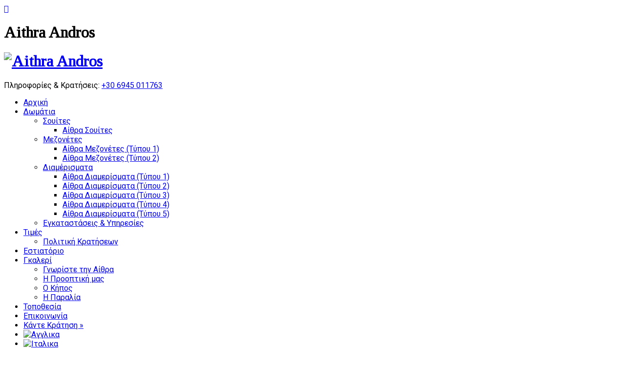

--- FILE ---
content_type: text/html; charset=UTF-8
request_url: https://aithra-andros.gr/room/aithra-souites/
body_size: 15008
content:
<!doctype html>
<!--[if IE 8]> <html class="no-js lt-ie9" lang="el"> <![endif]-->
<!--[if gt IE 8]><!--> <html class="no-js" lang="el"> <!--<![endif]-->
<head>

	<meta charset="UTF-8">
	<meta name="viewport" content="width=device-width, initial-scale=1">

	<meta name='robots' content='index, follow, max-image-preview:large, max-snippet:-1, max-video-preview:-1' />
<link rel="alternate" hreflang="el" href="https://aithra-andros.gr/room/aithra-souites/" />
<link rel="alternate" hreflang="en" href="https://aithra-andros.gr/en/room/aithra-suites/" />
<link rel="alternate" hreflang="it" href="https://aithra-andros.gr/it/room/aithra-suite/" />

	<!-- This site is optimized with the Yoast SEO plugin v16.4 - https://yoast.com/wordpress/plugins/seo/ -->
	<title>Αίθρα Σουίτες - Aithra Andros</title>
	<link rel="canonical" href="https://aithra-andros.gr/room/aithra-souites/" />
	<meta property="og:locale" content="el_GR" />
	<meta property="og:type" content="article" />
	<meta property="og:title" content="Αίθρα Σουίτες - Aithra Andros" />
	<meta property="og:description" content="Οι κατοικίες αυτές είναι σουίτες 55 τ.μ. Στο ισόγειο υπάρχει το σαλόνι με την πλήρως εξοπλισμένη κουζίνα, το w.c. και βεράντα. Στον όροφο είναι η κρεβατοκάμαρα με το κυρίως μπάνιο με υδρομασάζ και μπαλκόνι. Ακόμα περισσότεροι λόγοι για τους οποίους θα πρέπει να μας επισκεφθείτε. Το δωμάτιο της Σουίτας περιλαμβάνει άνετο διπλό[...]" />
	<meta property="og:url" content="https://aithra-andros.gr/room/aithra-souites/" />
	<meta property="og:site_name" content="Aithra Andros" />
	<meta property="article:modified_time" content="2019-01-03T14:34:05+00:00" />
	<meta property="og:image" content="https://aithra-andros.gr/site/wp-content/uploads/2015/05/aithra-residencies-suites-andros-island-greece_07.jpg" />
	<meta property="og:image:width" content="1140" />
	<meta property="og:image:height" content="640" />
	<meta name="twitter:card" content="summary_large_image" />
	<script type="application/ld+json" class="yoast-schema-graph">{"@context":"https://schema.org","@graph":[{"@type":"WebSite","@id":"https://aithra-andros.gr/#website","url":"https://aithra-andros.gr/","name":"Aithra Andros","description":"Apartments, Maisonettes &amp; Suites on Andros Island, Greece","potentialAction":[{"@type":"SearchAction","target":"https://aithra-andros.gr/?s={search_term_string}","query-input":"required name=search_term_string"}],"inLanguage":"el"},{"@type":"ImageObject","@id":"https://aithra-andros.gr/room/aithra-souites/#primaryimage","inLanguage":"el","url":"https://aithra-andros.gr/site/wp-content/uploads/2015/05/aithra-residencies-suites-andros-island-greece_07.jpg","contentUrl":"https://aithra-andros.gr/site/wp-content/uploads/2015/05/aithra-residencies-suites-andros-island-greece_07.jpg","width":1140,"height":640},{"@type":"WebPage","@id":"https://aithra-andros.gr/room/aithra-souites/#webpage","url":"https://aithra-andros.gr/room/aithra-souites/","name":"\u0391\u03af\u03b8\u03c1\u03b1 \u03a3\u03bf\u03c5\u03af\u03c4\u03b5\u03c2 - Aithra Andros","isPartOf":{"@id":"https://aithra-andros.gr/#website"},"primaryImageOfPage":{"@id":"https://aithra-andros.gr/room/aithra-souites/#primaryimage"},"datePublished":"2016-10-11T12:43:23+00:00","dateModified":"2019-01-03T14:34:05+00:00","breadcrumb":{"@id":"https://aithra-andros.gr/room/aithra-souites/#breadcrumb"},"inLanguage":"el","potentialAction":[{"@type":"ReadAction","target":["https://aithra-andros.gr/room/aithra-souites/"]}]},{"@type":"BreadcrumbList","@id":"https://aithra-andros.gr/room/aithra-souites/#breadcrumb","itemListElement":[{"@type":"ListItem","position":1,"item":{"@type":"WebPage","@id":"https://aithra-andros.gr/","url":"https://aithra-andros.gr/","name":"Home"}},{"@type":"ListItem","position":2,"item":{"@id":"https://aithra-andros.gr/room/aithra-souites/#webpage"}}]}]}</script>
	<!-- / Yoast SEO plugin. -->


<link rel='dns-prefetch' href='//maps.googleapis.com' />
<link rel='dns-prefetch' href='//www.google.com' />
<link rel='dns-prefetch' href='//www.googletagmanager.com' />
<link rel='dns-prefetch' href='//fonts.googleapis.com' />
<link rel='dns-prefetch' href='//s.w.org' />
<link rel="alternate" type="application/rss+xml" title="Ροή RSS &raquo; Aithra Andros" href="https://aithra-andros.gr/feed/" />
<link rel="alternate" type="application/rss+xml" title="Ροή Σχολίων &raquo; Aithra Andros" href="https://aithra-andros.gr/comments/feed/" />
		<script type="text/javascript">
			window._wpemojiSettings = {"baseUrl":"https:\/\/s.w.org\/images\/core\/emoji\/13.0.1\/72x72\/","ext":".png","svgUrl":"https:\/\/s.w.org\/images\/core\/emoji\/13.0.1\/svg\/","svgExt":".svg","source":{"concatemoji":"https:\/\/aithra-andros.gr\/site\/wp-includes\/js\/wp-emoji-release.min.js?ver=5.7.14"}};
			!function(e,a,t){var n,r,o,i=a.createElement("canvas"),p=i.getContext&&i.getContext("2d");function s(e,t){var a=String.fromCharCode;p.clearRect(0,0,i.width,i.height),p.fillText(a.apply(this,e),0,0);e=i.toDataURL();return p.clearRect(0,0,i.width,i.height),p.fillText(a.apply(this,t),0,0),e===i.toDataURL()}function c(e){var t=a.createElement("script");t.src=e,t.defer=t.type="text/javascript",a.getElementsByTagName("head")[0].appendChild(t)}for(o=Array("flag","emoji"),t.supports={everything:!0,everythingExceptFlag:!0},r=0;r<o.length;r++)t.supports[o[r]]=function(e){if(!p||!p.fillText)return!1;switch(p.textBaseline="top",p.font="600 32px Arial",e){case"flag":return s([127987,65039,8205,9895,65039],[127987,65039,8203,9895,65039])?!1:!s([55356,56826,55356,56819],[55356,56826,8203,55356,56819])&&!s([55356,57332,56128,56423,56128,56418,56128,56421,56128,56430,56128,56423,56128,56447],[55356,57332,8203,56128,56423,8203,56128,56418,8203,56128,56421,8203,56128,56430,8203,56128,56423,8203,56128,56447]);case"emoji":return!s([55357,56424,8205,55356,57212],[55357,56424,8203,55356,57212])}return!1}(o[r]),t.supports.everything=t.supports.everything&&t.supports[o[r]],"flag"!==o[r]&&(t.supports.everythingExceptFlag=t.supports.everythingExceptFlag&&t.supports[o[r]]);t.supports.everythingExceptFlag=t.supports.everythingExceptFlag&&!t.supports.flag,t.DOMReady=!1,t.readyCallback=function(){t.DOMReady=!0},t.supports.everything||(n=function(){t.readyCallback()},a.addEventListener?(a.addEventListener("DOMContentLoaded",n,!1),e.addEventListener("load",n,!1)):(e.attachEvent("onload",n),a.attachEvent("onreadystatechange",function(){"complete"===a.readyState&&t.readyCallback()})),(n=t.source||{}).concatemoji?c(n.concatemoji):n.wpemoji&&n.twemoji&&(c(n.twemoji),c(n.wpemoji)))}(window,document,window._wpemojiSettings);
		</script>
		<style type="text/css">
img.wp-smiley,
img.emoji {
	display: inline !important;
	border: none !important;
	box-shadow: none !important;
	height: 1em !important;
	width: 1em !important;
	margin: 0 .07em !important;
	vertical-align: -0.1em !important;
	background: none !important;
	padding: 0 !important;
}
</style>
	<link rel='stylesheet' id='wp-block-library-css'  href='https://aithra-andros.gr/site/wp-includes/css/dist/block-library/style.min.css?ver=5.7.14' type='text/css' media='all' />
<link rel='stylesheet' id='contact-form-7-css'  href='https://aithra-andros.gr/site/wp-content/plugins/contact-form-7/includes/css/styles.css?ver=5.4.1' type='text/css' media='all' />
<link rel='stylesheet' id='cookie-law-info-css'  href='https://aithra-andros.gr/site/wp-content/plugins/cookie-law-info/public/css/cookie-law-info-public.css?ver=2.0.3' type='text/css' media='all' />
<link rel='stylesheet' id='cookie-law-info-gdpr-css'  href='https://aithra-andros.gr/site/wp-content/plugins/cookie-law-info/public/css/cookie-law-info-gdpr.css?ver=2.0.3' type='text/css' media='all' />
<link rel='stylesheet' id='cisc-shortcodes-css'  href='https://aithra-andros.gr/site/wp-content/plugins/cssigniter-shortcodes/src/style.min.css?ver=2.4.0' type='text/css' media='all' />
<link rel='stylesheet' id='font-awesome-css'  href='https://aithra-andros.gr/site/wp-content/plugins/socials-ignited/includes/assets/vendor/fontawesome/css/all.min.css?ver=5.15.3' type='text/css' media='all' />
<link rel='stylesheet' id='tiny-slider-css'  href='https://aithra-andros.gr/site/wp-content/plugins/cssigniter-shortcodes/src/vendor/tiny-slider/tiny-slider.min.css?ver=2.9.3' type='text/css' media='all' />
<link rel='stylesheet' id='socials-ignited-css'  href='https://aithra-andros.gr/site/wp-content/plugins/socials-ignited/includes/assets/css/style.min.css?ver=2.0.0' type='text/css' media='all' />
<style id='socials-ignited-inline-css' type='text/css'>
#socials-ignited-5 i { font-size: 17px; width: 30px; height: 30px; line-height: 30px; border-radius: 50px; opacity: 1;  } 

#socials-ignited-6 i { font-size: 17px; width: 30px; height: 30px; line-height: 30px; border-radius: 50px; opacity: 1;  } 

</style>
<link rel='stylesheet' id='font-style-Roboto-css'  href='https://fonts.googleapis.com/css2?family=Roboto&#038;ver=5.7.14' type='text/css' media='all' />
<link rel='stylesheet' id='font-style-Tinos-css'  href='https://fonts.googleapis.com/css2?family=Tinos&#038;ver=5.7.14' type='text/css' media='all' />
<link rel='stylesheet' id='wpml-legacy-dropdown-0-css'  href='//aithra-andros.gr/site/wp-content/plugins/sitepress-multilingual-cms/templates/language-switchers/legacy-dropdown/style.min.css?ver=1' type='text/css' media='all' />
<style id='wpml-legacy-dropdown-0-inline-css' type='text/css'>
.wpml-ls-statics-shortcode_actions{background-color:#ffffff;}.wpml-ls-statics-shortcode_actions, .wpml-ls-statics-shortcode_actions .wpml-ls-sub-menu, .wpml-ls-statics-shortcode_actions a {border-color:#cdcdcd;}.wpml-ls-statics-shortcode_actions a {color:#444444;background-color:#ffffff;}.wpml-ls-statics-shortcode_actions a:hover,.wpml-ls-statics-shortcode_actions a:focus {color:#000000;background-color:#eeeeee;}.wpml-ls-statics-shortcode_actions .wpml-ls-current-language>a {color:#444444;background-color:#ffffff;}.wpml-ls-statics-shortcode_actions .wpml-ls-current-language:hover>a, .wpml-ls-statics-shortcode_actions .wpml-ls-current-language>a:focus {color:#000000;background-color:#eeeeee;}
</style>
<link rel='stylesheet' id='wpml-menu-item-0-css'  href='//aithra-andros.gr/site/wp-content/plugins/sitepress-multilingual-cms/templates/language-switchers/menu-item/style.min.css?ver=1' type='text/css' media='all' />
<link rel='stylesheet' id='cms-navigation-style-base-css'  href='https://aithra-andros.gr/site/wp-content/plugins/wpml-cms-nav/res/css/cms-navigation-base.css?ver=1.5.5' type='text/css' media='screen' />
<link rel='stylesheet' id='cms-navigation-style-css'  href='https://aithra-andros.gr/site/wp-content/plugins/wpml-cms-nav/res/css/cms-navigation.css?ver=1.5.5' type='text/css' media='screen' />
<link rel='stylesheet' id='google-font-css'  href='//fonts.googleapis.com/css?family=Great+Vibes%7CLato%3A400%2C700%2C400italic%2C700italic%7CRaleway%3A400%2C700&#038;ver=5.7.14' type='text/css' media='all' />
<link rel='stylesheet' id='ci-weather-icons-css'  href='https://aithra-andros.gr/site/wp-content/themes/mykonos/css/ci-weather-icons.css?ver=5.7.14' type='text/css' media='all' />
<link rel='stylesheet' id='ci-theme-common-css'  href='https://aithra-andros.gr/site/wp-content/themes/mykonos/common/css/global.css?ver=1' type='text/css' media='all' />
<link rel='stylesheet' id='ci-flexslider-css'  href='https://aithra-andros.gr/site/wp-content/themes/mykonos/css/flexslider.css?ver=5.7.14' type='text/css' media='all' />
<link rel='stylesheet' id='ci-bootstrap-css'  href='https://aithra-andros.gr/site/wp-content/themes/mykonos/css/base.css?ver=5.7.14' type='text/css' media='all' />
<link rel='stylesheet' id='prettyPhoto-css'  href='https://aithra-andros.gr/site/wp-content/themes/mykonos/css/prettyPhoto.css?ver=5.7.14' type='text/css' media='all' />
<link rel='stylesheet' id='mmenu-css'  href='https://aithra-andros.gr/site/wp-content/themes/mykonos/css/mmenu.css?ver=5.7.14' type='text/css' media='all' />
<link rel='stylesheet' id='jquery-ui-css'  href='https://aithra-andros.gr/site/wp-content/themes/mykonos/css/jquery-ui-1.10.4.datepicker.min.css?ver=5.7.14' type='text/css' media='all' />
<link rel='stylesheet' id='ci-theme-style-parent-css'  href='https://aithra-andros.gr/site/wp-content/themes/mykonos/style.css?ver=1.5' type='text/css' media='all' />
<link rel='stylesheet' id='ci-style-css'  href='https://aithra-andros.gr/site/wp-content/themes/mykonos-child/style.css?ver=1.5' type='text/css' media='all' />
<link rel='stylesheet' id='ci-color-scheme-css'  href='https://aithra-andros.gr/site/wp-content/themes/mykonos/colors/default.css?ver=5.7.14' type='text/css' media='all' />
<script type='text/javascript' src='https://aithra-andros.gr/site/wp-includes/js/jquery/jquery.min.js?ver=3.5.1' id='jquery-core-js'></script>
<script type='text/javascript' src='https://aithra-andros.gr/site/wp-includes/js/jquery/jquery-migrate.min.js?ver=3.3.2' id='jquery-migrate-js'></script>
<script type='text/javascript' id='cookie-law-info-js-extra'>
/* <![CDATA[ */
var Cli_Data = {"nn_cookie_ids":[],"cookielist":[],"non_necessary_cookies":[],"ccpaEnabled":"","ccpaRegionBased":"","ccpaBarEnabled":"","strictlyEnabled":["necessary","obligatoire"],"ccpaType":"gdpr","js_blocking":"","custom_integration":"","triggerDomRefresh":"","secure_cookies":""};
var cli_cookiebar_settings = {"animate_speed_hide":"500","animate_speed_show":"500","background":"#ca9138","border":"#b1a6a6c2","border_on":"","button_1_button_colour":"#000","button_1_button_hover":"#000000","button_1_link_colour":"#fff","button_1_as_button":"1","button_1_new_win":"","button_2_button_colour":"#333","button_2_button_hover":"#292929","button_2_link_colour":"#444","button_2_as_button":"","button_2_hidebar":"","button_3_button_colour":"#000","button_3_button_hover":"#000000","button_3_link_colour":"#fff","button_3_as_button":"1","button_3_new_win":"","button_4_button_colour":"#000","button_4_button_hover":"#000000","button_4_link_colour":"#fff","button_4_as_button":"1","button_7_button_colour":"#61a229","button_7_button_hover":"#4e8221","button_7_link_colour":"#fff","button_7_as_button":"1","button_7_new_win":"","font_family":"inherit","header_fix":"","notify_animate_hide":"1","notify_animate_show":"","notify_div_id":"#cookie-law-info-bar","notify_position_horizontal":"right","notify_position_vertical":"bottom","scroll_close":"","scroll_close_reload":"","accept_close_reload":"","reject_close_reload":"","showagain_tab":"1","showagain_background":"#fff","showagain_border":"#000","showagain_div_id":"#cookie-law-info-again","showagain_x_position":"100px","text":"#000","show_once_yn":"","show_once":"10000","logging_on":"","as_popup":"","popup_overlay":"1","bar_heading_text":"","cookie_bar_as":"widget","popup_showagain_position":"bottom-right","widget_position":"left"};
var log_object = {"ajax_url":"https:\/\/aithra-andros.gr\/site\/wp-admin\/admin-ajax.php"};
/* ]]> */
</script>
<script type='text/javascript' src='https://aithra-andros.gr/site/wp-content/plugins/cookie-law-info/public/js/cookie-law-info-public.js?ver=2.0.3' id='cookie-law-info-js'></script>
<script type='text/javascript' src='//aithra-andros.gr/site/wp-content/plugins/sitepress-multilingual-cms/templates/language-switchers/legacy-dropdown/script.min.js?ver=1' id='wpml-legacy-dropdown-0-js'></script>
<script type='text/javascript' src='https://aithra-andros.gr/site/wp-content/themes/mykonos/panel/scripts/modernizr-2.6.2.js?ver=5.7.14' id='modernizr-js'></script>
<script type='text/javascript' src='//maps.googleapis.com/maps/api/js?v=3&#038;key=AIzaSyA17pmcUqV4CMh3kT7JNlMAxDAhxTq_VG0' id='google-maps-js'></script>

<!-- Google Analytics snippet added by Site Kit -->
<script type='text/javascript' src='https://www.googletagmanager.com/gtag/js?id=GT-K8D2XLT' id='google_gtagjs-js' async></script>
<script type='text/javascript' id='google_gtagjs-js-after'>
window.dataLayer = window.dataLayer || [];function gtag(){dataLayer.push(arguments);}
gtag('set', 'linker', {"domains":["aithra-andros.gr"]} );
gtag("js", new Date());
gtag("set", "developer_id.dZTNiMT", true);
gtag("config", "GT-K8D2XLT");
</script>

<!-- End Google Analytics snippet added by Site Kit -->
<link rel="https://api.w.org/" href="https://aithra-andros.gr/wp-json/" /><link rel="EditURI" type="application/rsd+xml" title="RSD" href="https://aithra-andros.gr/site/xmlrpc.php?rsd" />
<link rel="wlwmanifest" type="application/wlwmanifest+xml" href="https://aithra-andros.gr/site/wp-includes/wlwmanifest.xml" /> 
<meta name="generator" content="WordPress 5.7.14" />
<meta name="generator" content="CSSIgniter - Mykonos Resort" />
<link rel='shortlink' href='https://aithra-andros.gr/?p=337' />
<link rel="alternate" type="application/json+oembed" href="https://aithra-andros.gr/wp-json/oembed/1.0/embed?url=https%3A%2F%2Faithra-andros.gr%2Froom%2Faithra-souites%2F" />
<link rel="alternate" type="text/xml+oembed" href="https://aithra-andros.gr/wp-json/oembed/1.0/embed?url=https%3A%2F%2Faithra-andros.gr%2Froom%2Faithra-souites%2F&#038;format=xml" />
<meta name="generator" content="WPML ver:4.4.10 stt:1,13,27;" />
<meta name="generator" content="Site Kit by Google 1.111.1" /><link rel="shortcut icon" type="image/x-icon" href="https://aithra-andros.gr/site/wp-content/themes/mykonos/panel/img/favicon.ico" /><link rel="apple-touch-icon" href="https://aithra-andros.gr/site/wp-content/uploads/2016/11/apple-touch-icon.png" /><link rel="apple-touch-icon" sizes="72x72" href="https://aithra-andros.gr/site/wp-content/uploads/2016/11/apple-touch-icon-72x72.png" /><link rel="apple-touch-icon" sizes="114x114" href="https://aithra-andros.gr/site/wp-content/uploads/2016/11/apple-touch-icon-72x72.png" /><script>
  (function(i,s,o,g,r,a,m){i['GoogleAnalyticsObject']=r;i[r]=i[r]||function(){
  (i[r].q=i[r].q||[]).push(arguments)},i[r].l=1*new Date();a=s.createElement(o),
  m=s.getElementsByTagName(o)[0];a.async=1;a.src=g;m.parentNode.insertBefore(a,m)
  })(window,document,'script','https://www.google-analytics.com/analytics.js','ga');

  ga('create', 'UA-50065215-3', 'auto');
  ga('send', 'pageview');

</script><link rel="pingback" href="https://aithra-andros.gr/site/xmlrpc.php" />		<style type="text/css" id="wp-custom-css">
			

/* Migrated CSS from the theme's panel. */
.cisc-tabs-nav li a.cisc-active, .cisc-tabs-nav li a:hover {
    text-decoration: none;
    color: #FFF;
    background-color: #CA9138;
}

.cisc-tabs-wrap {
    border-color: #CA9138;
}

.cisc-tabs-nav li a {
    color: #CA9138;
}

.cisc-button {
    background-color: #CA9138;
}

.cisc-accordion-panel .cisc-accordion-panel-title a {
    color: #CA9138;
}

.cisc-accordion-panel .cisc-accordion-panel-title a.cisc-active, .cisc-accordion-panel .cisc-accordion-panel-title a:hover {
    background-color: #CA9138;
}

.cisc-accordion-panel-content {
    border-color: #CA9138;
}

h2, h2 a, h2 a:hover, .section-title{
    font-family: Tinos!important;
}

body, p {
    font-family: "Roboto"!important;
}

.item-sub{
    display:none;
}		</style>
		<style type="text/css" media="screen">#header { background: url("https://aithra-andros.gr/site/wp-content/uploads/2016/08/header.jpg") no-repeat center top; }.booking-inpage { background: url("https://aithra-andros.gr/site/wp-content/uploads/2016/08/booking-bg.jpg") no-repeat center center; }</style><style type="text/css">
						h1 { font-family: Tinos!important; } h2 { font-family: Tinos!important; } h3 { font-family: Tinos!important; } h4 { font-family: Tinos!important; } h5 { font-family: Tinos!important; } h6 { font-family: Tinos!important; } body, p { font-family: Roboto!important; } blockquote, blockquote p { font-family: Tinos!important; } 	</style>


</head>
<body data-rsssl=1 class="cpt_room-template-default single single-cpt_room postid-337 ci-mykonos ci-mykonos-1-5 ci-scheme-default">

<div id="mobile-bar">
	<a class="menu-trigger" href="#mobilemenu"><i class="fa fa-bars"></i></a>
	<h1 class="mob-title">Aithra Andros</h1>
</div>

<div id="page">
	<header id="header">

		<div class="pre-head-wrap">
			<div class="container">
				<div class="row pre-head">

					<h1 class="logo imglogo"><a href="https://aithra-andros.gr"><img src="https://aithra-andros.gr/site/wp-content/uploads/2016/10/aithra_new-logo-color.png" alt="Aithra Andros" /></a></h1>
					<div class="col-sm-3">
																			<div id="weather" class="theme-weather" data-location-id="265040" data-units="metric" data-unit="C">
								<i class="ywicon theme-weather-icon"></i>
								<span class="ywloc theme-weather-location"></span>
								<span class="ywtem theme-weather-temp"></span>
							</div>
											</div>

					<div class="col-sm-9 pre-head-right">
						<aside id="text-9" class="widget widget_text group">			<div class="textwidget"><p>Πληροφορίες &#038; Κρατήσεις: <a href="tel:+306945011763">+30 6945 011763</a></p>
</div>
		</aside>					</div>

				</div> <!-- .row.pre-head -->
			</div><!-- .container -->
		</div><!-- .pre-head-wrap -->				

		<div class="nav-wrap">
			<div class="container">
				<nav class="nav row">
					<div class="col-md-12">
						<ul id="menu-main-el" class="navigation"><li id="menu-item-376" class="menu-item menu-item-type-post_type menu-item-object-page menu-item-home menu-item-376"><a href="https://aithra-andros.gr/">Αρχική</a></li>
<li id="menu-item-408" class="menu-item menu-item-type-post_type menu-item-object-page current-menu-ancestor current_page_ancestor menu-item-has-children menu-item-408"><a href="https://aithra-andros.gr/dwmatia/">Δωμάτια</a>
<ul class="sub-menu">
	<li id="menu-item-419" class="menu-item menu-item-type-taxonomy menu-item-object-room_category current-cpt_room-ancestor current-menu-ancestor current-menu-parent current-cpt_room-parent menu-item-has-children menu-item-419"><a href="https://aithra-andros.gr/room_category/souita/">Σουίτες</a>
	<ul class="sub-menu">
		<li id="menu-item-422" class="menu-item menu-item-type-post_type menu-item-object-cpt_room current-menu-item menu-item-422"><a href="https://aithra-andros.gr/room/aithra-souites/" aria-current="page">Αίθρα Σουίτες</a></li>
	</ul>
</li>
	<li id="menu-item-421" class="menu-item menu-item-type-taxonomy menu-item-object-room_category menu-item-has-children menu-item-421"><a href="https://aithra-andros.gr/room_category/mezoneta/">Μεζονέτες</a>
	<ul class="sub-menu">
		<li id="menu-item-423" class="menu-item menu-item-type-post_type menu-item-object-cpt_room menu-item-423"><a href="https://aithra-andros.gr/room/aithra-mezonetes-1/">Αίθρα Μεζονέτες (Τύπου 1)</a></li>
		<li id="menu-item-424" class="menu-item menu-item-type-post_type menu-item-object-cpt_room menu-item-424"><a href="https://aithra-andros.gr/room/aithra-mezonetes-2/">Αίθρα Μεζονέτες (Τύπου 2)</a></li>
	</ul>
</li>
	<li id="menu-item-420" class="menu-item menu-item-type-taxonomy menu-item-object-room_category menu-item-has-children menu-item-420"><a href="https://aithra-andros.gr/room_category/diamerisma/">Διαμέρισματα</a>
	<ul class="sub-menu">
		<li id="menu-item-426" class="menu-item menu-item-type-post_type menu-item-object-cpt_room menu-item-426"><a href="https://aithra-andros.gr/room/aithra-diamerismata-1/">Αίθρα Διαμερίσματα (Τύπου 1)</a></li>
		<li id="menu-item-427" class="menu-item menu-item-type-post_type menu-item-object-cpt_room menu-item-427"><a href="https://aithra-andros.gr/room/aithra-diamerismata-2/">Αίθρα Διαμερίσματα (Τύπου 2)</a></li>
		<li id="menu-item-428" class="menu-item menu-item-type-post_type menu-item-object-cpt_room menu-item-428"><a href="https://aithra-andros.gr/room/aithra-diamerismata-3/">Αίθρα Διαμερίσματα (Τύπου 3)</a></li>
		<li id="menu-item-429" class="menu-item menu-item-type-post_type menu-item-object-cpt_room menu-item-429"><a href="https://aithra-andros.gr/room/aithra-diamerismata-4/">Αίθρα Διαμερίσματα (Τύπου 4)</a></li>
		<li id="menu-item-1243" class="menu-item menu-item-type-post_type menu-item-object-cpt_room menu-item-1243"><a href="https://aithra-andros.gr/room/aithra-diamerismata-5/">Αίθρα Διαμερίσματα (Τύπου 5)</a></li>
	</ul>
</li>
	<li id="menu-item-381" class="menu-item menu-item-type-post_type menu-item-object-page menu-item-381"><a href="https://aithra-andros.gr/egkatastaseis-yphresies/">Εγκαταστάσεις &#038; Υπηρεσίες</a></li>
</ul>
</li>
<li id="menu-item-377" class="menu-item menu-item-type-post_type menu-item-object-page menu-item-has-children menu-item-377"><a href="https://aithra-andros.gr/times-dwmativn/">Τιμές</a>
<ul class="sub-menu">
	<li id="menu-item-913" class="menu-item menu-item-type-post_type menu-item-object-page menu-item-913"><a href="https://aithra-andros.gr/politikh-krathsewn/">Πολιτική Κρατήσεων</a></li>
</ul>
</li>
<li id="menu-item-378" class="menu-item menu-item-type-post_type menu-item-object-page menu-item-378"><a href="https://aithra-andros.gr/estiatorio/">Εστιατόριο</a></li>
<li id="menu-item-583" class="menu-item menu-item-type-custom menu-item-object-custom menu-item-has-children menu-item-583"><a href="#">Γκαλερί</a>
<ul class="sub-menu">
	<li id="menu-item-579" class="menu-item menu-item-type-post_type menu-item-object-cpt_gallery menu-item-579"><a href="https://aithra-andros.gr/gallery/gnwriste-thn-aithra/">Γνωρίστε την Αίθρα</a></li>
	<li id="menu-item-580" class="menu-item menu-item-type-post_type menu-item-object-cpt_gallery menu-item-580"><a href="https://aithra-andros.gr/gallery/h-prooptikh-mas/">Η Προοπτική μας</a></li>
	<li id="menu-item-581" class="menu-item menu-item-type-post_type menu-item-object-cpt_gallery menu-item-581"><a href="https://aithra-andros.gr/gallery/o-khpos/">Ο Κήπος</a></li>
	<li id="menu-item-582" class="menu-item menu-item-type-post_type menu-item-object-cpt_gallery menu-item-582"><a href="https://aithra-andros.gr/gallery/h-paralia/">Η Παραλία</a></li>
</ul>
</li>
<li id="menu-item-380" class="menu-item menu-item-type-post_type menu-item-object-page menu-item-380"><a href="https://aithra-andros.gr/topothesia/">Τοποθεσία</a></li>
<li id="menu-item-379" class="menu-item menu-item-type-post_type menu-item-object-page menu-item-379"><a href="https://aithra-andros.gr/epikoinwnia/">Επικοινωνία</a></li>
<li id="menu-item-375" class="menu-item menu-item-type-post_type menu-item-object-page menu-item-375"><a href="https://aithra-andros.gr/forma-krathsewn/">Κάντε Κράτηση »</a></li>
<li id="menu-item-wpml-ls-11-en" class="menu-item-language menu-item wpml-ls-slot-11 wpml-ls-item wpml-ls-item-en wpml-ls-menu-item wpml-ls-first-item menu-item-type-wpml_ls_menu_item menu-item-object-wpml_ls_menu_item menu-item-wpml-ls-11-en"><a href="https://aithra-andros.gr/en/room/aithra-suites/"><img
            class="wpml-ls-flag"
            src="https://aithra-andros.gr/site/wp-content/plugins/sitepress-multilingual-cms/res/flags/en.png"
            alt="Αγγλικα"
            
            
    /></a></li>
<li id="menu-item-wpml-ls-11-it" class="menu-item-language menu-item wpml-ls-slot-11 wpml-ls-item wpml-ls-item-it wpml-ls-menu-item wpml-ls-last-item menu-item-type-wpml_ls_menu_item menu-item-object-wpml_ls_menu_item menu-item-wpml-ls-11-it"><a href="https://aithra-andros.gr/it/room/aithra-suite/"><img
            class="wpml-ls-flag"
            src="https://aithra-andros.gr/site/wp-content/plugins/sitepress-multilingual-cms/res/flags/it.png"
            alt="Ιταλικα"
            
            
    /></a></li>
</ul>					</div>
				</nav>
				<div id="mobilemenu"></div>
			</div>
		</div><!-- .nav-wrap -->

	</header>

<main id="main">
	<div class="container">
		<div class="row">
			<div class="col-md-12">
									<h2 class="page-title">Αίθρα Σουίτες</h2>

																					<div class="room-slider flexslider">
							<ul class="slides">
																<li>
									<a data-rel="prettyPhoto[gal]" href="https://aithra-andros.gr/site/wp-content/uploads/2015/05/aithra-residencies-suites-andros-island-greece_07-1024x575.jpg">
										<img src="https://aithra-andros.gr/site/wp-content/uploads/2015/05/aithra-residencies-suites-andros-island-greece_07.jpg" alt="">
									</a>
								</li>
																<li>
									<a data-rel="prettyPhoto[gal]" href="https://aithra-andros.gr/site/wp-content/uploads/2015/05/aithra-residencies-suites-andros-island-greece_02-1024x575.jpg">
										<img src="https://aithra-andros.gr/site/wp-content/uploads/2015/05/aithra-residencies-suites-andros-island-greece_02.jpg" alt="">
									</a>
								</li>
																<li>
									<a data-rel="prettyPhoto[gal]" href="https://aithra-andros.gr/site/wp-content/uploads/2015/05/aithra-residencies-suites-andros-island-greece_03-1024x575.jpg">
										<img src="https://aithra-andros.gr/site/wp-content/uploads/2015/05/aithra-residencies-suites-andros-island-greece_03.jpg" alt="">
									</a>
								</li>
																<li>
									<a data-rel="prettyPhoto[gal]" href="https://aithra-andros.gr/site/wp-content/uploads/2015/05/aithra-residencies-suites-andros-island-greece_04-1024x575.jpg">
										<img src="https://aithra-andros.gr/site/wp-content/uploads/2015/05/aithra-residencies-suites-andros-island-greece_04.jpg" alt="">
									</a>
								</li>
																<li>
									<a data-rel="prettyPhoto[gal]" href="https://aithra-andros.gr/site/wp-content/uploads/2015/05/aithra-residencies-suites-andros-island-greece_01-1024x575.jpg">
										<img src="https://aithra-andros.gr/site/wp-content/uploads/2015/05/aithra-residencies-suites-andros-island-greece_01.jpg" alt="">
									</a>
								</li>
																<li>
									<a data-rel="prettyPhoto[gal]" href="https://aithra-andros.gr/site/wp-content/uploads/2015/05/aithra-residencies-suites-andros-island-greece_05-1024x575.jpg">
										<img src="https://aithra-andros.gr/site/wp-content/uploads/2015/05/aithra-residencies-suites-andros-island-greece_05.jpg" alt="">
									</a>
								</li>
																<li>
									<a data-rel="prettyPhoto[gal]" href="https://aithra-andros.gr/site/wp-content/uploads/2015/05/aithra-residencies-suites-andros-island-greece_06-1024x575.jpg">
										<img src="https://aithra-andros.gr/site/wp-content/uploads/2015/05/aithra-residencies-suites-andros-island-greece_06.jpg" alt="">
									</a>
								</li>
															</ul>
						</div>
					
					<div class="row">
						<div class="col-sm-8">
							<article class="entry">
								<div class="entry-content group">
																																							<h2>Άνεσεις</h2>
										
										<ul class="list-amenities">
																							<li><i class="fa fa-check"></i>Κλιματισμός</li>
																							<li><i class="fa fa-check"></i>Θέρμανση</li>
																							<li><i class="fa fa-check"></i>Τηλεόραση</li>
																							<li><i class="fa fa-check"></i>WiFi</li>
																							<li><i class="fa fa-check"></i>Κουζίνα</li>
																							<li><i class="fa fa-check"></i>Room Service</li>
																							<li><i class="fa fa-check"></i>Parking</li>
																					</ul>
									
									<p><strong>Οι κατοικίες αυτές είναι σουίτες 55 τ.μ. Στο ισόγειο υπάρχει το σαλόνι με την πλήρως εξοπλισμένη κουζίνα, το w.c. και βεράντα. Στον όροφο είναι η κρεβατοκάμαρα με το κυρίως μπάνιο με υδρομασάζ και μπαλκόνι.</strong></p>
<h3>Ακόμα περισσότεροι λόγοι για τους οποίους θα πρέπει να μας επισκεφθείτε.</h3>
<p><strong>Το δωμάτιο της Σουίτας περιλαμβάνει</strong> άνετο διπλό κρεβάτι με κομοδίνο, φωτιστικά, εντοιχιζόμενη ντουλάπα, χρηματοκιβώτιο και κρεβάτι μωρού κατόπιν συνεννόησης. <strong>Το καθιστικό αποτελείται</strong> από ένα καναπέ (πτυσσόμενο για διπλό κρεβάτι) , τραπεζάκι σαλονιού, τραπέζι κουζίνας με καρέκλες, ηλεκτρική κουζίνα, τηλεόραση Smart TV, Ήχο-σύστημα καθώς επίσης και ασύρματη πρόσβαση στο διαδίκτυο.</p>
<p><strong>Η κουζίνα είναι πλήρως εξοπλισμένη</strong> με ψυγείο, κουζίνα με κεραμικές εστίες , νεροχύτη, ντουλάπια, απορροφητήρα, ηλεκτρικά είδη όπως φούρνο μικροκυμάτων, καφετιέρα και τοστιέρα. <strong>Το μπάνιο διαθέτει</strong> ντουζιέρα, πετσέτες, ηλεκτρικό πιστολάκι, καθρέφτη, πρίζα ξυρίσματος και πλυντήριο ρούχων.</p>
<p><strong>Η κατοικία </strong><b>προσφέρει</b> αυτόνομη θέρμανση, κλιματισμό σε κάθε χώρο και ζεστό νερό στο μπάνιο όλο το 24ωρο. Υπάρχει κεντρική μονάδα αποσκλήρυνσης και καθαρισμού του νερού για οικιακή χρήση. Διαθέτει θερμομονωτικά κουφώματα, είναι πλήρως μονωμένη στην ταράτσα και στην τοιχοποιία με τα πλέον σύγχρονα μέσα και υλικά για εξοικονόμηση ενεργείας, όπως και ειδικοί εναλλάκτες θερμότητας χρησιμοποιώντας την ηλιακή ενεργεία στο έπακρο.</p>
<p><strong>Οι εξωτερικοί χώροι της Σουίτας διαθέτουν</strong> μεγάλες βεράντες και μπαλκόνια που προσφέρουν ανεμπόδιστη θέα προς τη θάλασσα και είναι εξοπλισμένοι με ηλεκτρικές τέντες ή ξύλινες πέργκολες καθώς και με έπιπλα βεράντας. Επιπλέον κάθε κατοικία έχει το δικό της χώρο στάθμευσης.</p>
<p><strong>Οι κατοικίες καθαρίζονται καθημερινά και αλλαγή σε σεντόνια και πετσέτες γίνεται κάθε τρεις (3) μέρες.</strong></p>
<a href="https://aithra-andros.gr/el/times-dwmativn/" class="cisc-button cisc-shortcode-scheme-red" style="border-color: transparent; border-style: solid; border-width: 0px;" target="_self"><span style="">Τιμές ανά περίοδο</span></a>
<a href="https://aithra-andros.gr/el/egkatastaseis-yphresies/" class="cisc-button cisc-shortcode-scheme-red" style="border-color: transparent; border-style: solid; border-width: 0px;" target="_self"><span style="">Εγκαταστάσεις &amp; Υπηρεσίες</span></a>
<h3>Ακόμα δεν πειστήκατε;</h3>
<div class="video-wrap"><iframe loading="lazy" width="750" height="422" src="https://www.youtube.com/embed/UUau_2vIOA4?feature=oembed" frameborder="0" allow="accelerometer; autoplay; encrypted-media; gyroscope; picture-in-picture" allowfullscreen></iframe></div>
																	</div>
							</article>
						</div>

						<div class="col-sm-4">
	<div class="sidebar">
								<ul class="room-nav">
														<li><a class="" href="https://aithra-andros.gr/room/aithra-diamerismata-5/">Αίθρα Διαμερίσματα (Τύπου 5)</a></li>
														<li><a class="current-room" href="https://aithra-andros.gr/room/aithra-souites/">Αίθρα Σουίτες</a></li>
														<li><a class="" href="https://aithra-andros.gr/room/aithra-mezonetes-1/">Αίθρα Μεζονέτες (Τύπου 1)</a></li>
														<li><a class="" href="https://aithra-andros.gr/room/aithra-mezonetes-2/">Αίθρα Μεζονέτες (Τύπου 2)</a></li>
														<li><a class="" href="https://aithra-andros.gr/room/aithra-diamerismata-2/">Αίθρα Διαμερίσματα (Τύπου 2)</a></li>
														<li><a class="" href="https://aithra-andros.gr/room/aithra-diamerismata-1/">Αίθρα Διαμερίσματα (Τύπου 1)</a></li>
														<li><a class="" href="https://aithra-andros.gr/room/aithra-diamerismata-3/">Αίθρα Διαμερίσματα (Τύπου 3)</a></li>
														<li><a class="" href="https://aithra-andros.gr/room/aithra-diamerismata-4/">Αίθρα Διαμερίσματα (Τύπου 4)</a></li>
							</ul>
		
		<aside id="ci_book_room_widget-2" class="widget widget_ci_book_room_widget group"><div class="book-widget-inner"><p class="book-now-action"><a href="https://aithra-andros.gr/forma-krathsewn/?room_select=337" class="btn">Κλείστε αυτό το δωμάτιο</a></p></div></aside>	</div>
</div>					</div>

							</div>
		</div>
	</div>
</main>

				<div class="booking-inpage">
			<div class="container">
				<div class="row">
					<div class="col-md-12">
						<form class="b-form group" action="https://aithra-andros.gr/forma-krathsewn/" method="post">
	<div class="arrival group">
		<input type="text" name="arrive" id="arrive" class="datepicker" placeholder="άφιξη">
	</div>

	<div class="departure group">
		<input type="text" name="depart" id="depart" class="datepicker" placeholder="αναχώρηση">
	</div>

	<div class="adults group">
		<select name="adults" id="adults" class="dk">
			<option value="">ενήλικες</option>
			<option value="1">1</option>
			<option value="2">2</option>
			<option value="3">3</option>
			<option value="4">4</option>
			<option value="5">5</option>
			<option value="6">6</option>
		</select>
	</div>

	<div class="room group">
		<select name='room_select' id='room_select' class='dk'>
	<option value="">room</option>
	<option class="level-0" value="1145">Αίθρα Διαμερίσματα (Τύπου 5)</option>
	<option class="level-0" value="337" selected="selected">Αίθρα Σουίτες</option>
	<option class="level-0" value="338">Αίθρα Μεζονέτες (Τύπου 1)</option>
	<option class="level-0" value="339">Αίθρα Μεζονέτες (Τύπου 2)</option>
	<option class="level-0" value="342">Αίθρα Διαμερίσματα (Τύπου 2)</option>
	<option class="level-0" value="341">Αίθρα Διαμερίσματα (Τύπου 1)</option>
	<option class="level-0" value="343">Αίθρα Διαμερίσματα (Τύπου 3)</option>
	<option class="level-0" value="344">Αίθρα Διαμερίσματα (Τύπου 4)</option>
</select>

	</div>

	<div class="bookbtn group">
		<button type="submit">Κράτηση Τώρα</button>
	</div>
</form>					</div>
				</div>
			</div>
		</div>
	
	<footer id="footer">
		<div class="container">
			<div class="row">
				<div class="col-md-4">
					<aside id="media_image-3" class="widget widget_media_image group"><a href="https://www.ferryscanner.com/el/ferry?ref=nikosmastrogiorgesi&#038;utm_source=nikosmastrogiorges&#038;utm_campaign=Ferryscanner+Affiliate+Program+GR" target="_blank" rel="noopener"><img width="250" height="250" src="https://aithra-andros.gr/site/wp-content/uploads/2021/05/ferryscanner_250x250_Unbranded_GR.jpg" class="image wp-image-970  attachment-full size-full" alt="" loading="lazy" style="max-width: 100%; height: auto;" srcset="https://aithra-andros.gr/site/wp-content/uploads/2021/05/ferryscanner_250x250_Unbranded_GR.jpg 250w, https://aithra-andros.gr/site/wp-content/uploads/2021/05/ferryscanner_250x250_Unbranded_GR-150x150.jpg 150w, https://aithra-andros.gr/site/wp-content/uploads/2021/05/ferryscanner_250x250_Unbranded_GR-100x100.jpg 100w" sizes="(max-width: 250px) 100vw, 250px" /></a></aside><aside id="media_image-5" class="widget widget_media_image group"><a href="https://goldenstarferries.gr/?affiliateId=GSF-CTR8-NBMA" target="_blank" rel="noopener"><img width="350" height="350" src="https://aithra-andros.gr/site/wp-content/uploads/2025/06/GSF-AFFILIATE-BANNEREN-350X350.png" class="image wp-image-1299  attachment-full size-full" alt="" loading="lazy" style="max-width: 100%; height: auto;" srcset="https://aithra-andros.gr/site/wp-content/uploads/2025/06/GSF-AFFILIATE-BANNEREN-350X350.png 350w, https://aithra-andros.gr/site/wp-content/uploads/2025/06/GSF-AFFILIATE-BANNEREN-350X350-300x300.png 300w, https://aithra-andros.gr/site/wp-content/uploads/2025/06/GSF-AFFILIATE-BANNEREN-350X350-150x150.png 150w, https://aithra-andros.gr/site/wp-content/uploads/2025/06/GSF-AFFILIATE-BANNEREN-350X350-100x100.png 100w" sizes="(max-width: 350px) 100vw, 350px" /></a></aside>				</div>
				<div class="col-md-4">
					<aside id="media_image-2" class="widget widget_media_image group"><a href="https://aithra-andros.gr/site/wp-content/uploads/2021/05/Δήλωση_Συμμόρφωσης_1166Κ91001154001.pdf" target="_blank" rel="noopener"><img width="322" height="190" src="https://aithra-andros.gr/site/wp-content/uploads/2021/05/Δήλωση_Συμμόρφωσης_1166Κ91001154001.png" class="image wp-image-957  attachment-full size-full" alt="" loading="lazy" style="max-width: 100%; height: auto;" srcset="https://aithra-andros.gr/site/wp-content/uploads/2021/05/Δήλωση_Συμμόρφωσης_1166Κ91001154001.png 322w, https://aithra-andros.gr/site/wp-content/uploads/2021/05/Δήλωση_Συμμόρφωσης_1166Κ91001154001-300x177.png 300w" sizes="(max-width: 322px) 100vw, 322px" /></a></aside><aside id="text-17" class="widget widget_text group">			<div class="textwidget"><div id="TA_rated372" class="TA_rated">
<ul id="SydbTa" class="TA_links olaQjDS">
<li id="4bkJIjUn" class="kq08UV">
<a target="_blank" href="https://www.tripadvisor.com.gr/Hotel_Review-g1188918-d2212417-Reviews-Aithra_Apartments_Maisonettes-Gavrion_Andros_Cyclades_South_Aegean.html" rel="noopener"><img src="https://www.tripadvisor.com/img/cdsi/img2/badges/ollie-11424-2.gif" alt="TripAdvisor"/></a>
</li>
</ul>
</div>
<script src="https://www.jscache.com/wejs?wtype=rated&amp;uniq=372&amp;locationId=2212417&amp;lang=en_US&amp;display_version=2"></script>
</div>
		</aside><aside id="socials-ignited-6" class="widget widget_socials_ignited group"><h3 class="widget-title">Ακολουθήστε μας</h3><div class="ci-socials-ignited ci-socials-ignited-fa"><a href="https://www.facebook.com/aithra.andros/"   ><i class="fab fa-facebook-f"></i></a><a href="https://www.instagram.com/aithra_andros/"   ><i class="fab fa-instagram"></i></a></div></aside>				</div>
				<div class="col-md-4">
					<aside id="text-10" class="widget widget_text group"><h3 class="widget-title">Διεύθυνση</h3>			<div class="textwidget">ΑΙΘΡΑ Διαμερίσματα, Μεζονέτες & Σουίτες<br/>
Άγιος Πέτρος 84501, Άνδρος, Ελλάδα<br/>
Χειμερινό Τηλ.: +30 210 6141691<br/>
Κινητό: +30 6945 011763 <br/>
e-mail: info@aithra-andros.gr<br/>
</div>
		</aside><aside id="text-11" class="widget widget_text group"><h3 class="widget-title">Τοποθεσία</h3>			<div class="textwidget"><p>Μετά την αποβίβαση από το πλοίο στο λιμάνι Γαύριο, ακολουθήστε το κεντρικό επαρχιακό  δρόμο του νησιού  προς τα δεξιά.  Σε ένα χιλιόμετρο θα συναντήσετε την παραλία του Αγίου Πέτρου, στην αριστερή πλευρά του δρόμου θα δείτε το εστιατόριο Γιαννούλης. Ακριβώς πίσω βρίσκεται το συγκρότημα ΑΙΘΡΑ. </p>
</div>
		</aside>				</div>
			</div>
			<div class="row">
				<div class="col-md-12">
					<p class="credits">© 2021 aithra-andros.gr | MHTE: 1144K10000782801 | Hotel Website Design by  <a href="http://www.myweby.gr/">WEBY Internet Marketing</a></span></p>
				</div>
			</div>
		</div>
	</footer>
</div> <!-- #page -->

<!--googleoff: all--><div id="cookie-law-info-bar" data-nosnippet="true"><span>This website uses cookies to improve your experience. We'll assume you're ok with this, but you can opt-out if you wish.<a role='button' tabindex='0' data-cli_action="accept" id="cookie_action_close_header"  class="medium cli-plugin-button cli-plugin-main-button cookie_action_close_header cli_action_button" style="display:inline-block; ">Accept</a> <a href='https://aithra-andros.gr/en/privacy-policy-terms-of-use/' id="CONSTANT_OPEN_URL" target="_blank"  class="cli-plugin-main-link"  style="display:inline-block;" >Read More</a></span></div><div id="cookie-law-info-again" style="display:none;" data-nosnippet="true"><span id="cookie_hdr_showagain">Privacy & Cookies Policy</span></div><div class="cli-modal" data-nosnippet="true" id="cliSettingsPopup" tabindex="-1" role="dialog" aria-labelledby="cliSettingsPopup" aria-hidden="true">
  <div class="cli-modal-dialog" role="document">
	<div class="cli-modal-content cli-bar-popup">
	  	<button type="button" class="cli-modal-close" id="cliModalClose">
			<svg class="" viewBox="0 0 24 24"><path d="M19 6.41l-1.41-1.41-5.59 5.59-5.59-5.59-1.41 1.41 5.59 5.59-5.59 5.59 1.41 1.41 5.59-5.59 5.59 5.59 1.41-1.41-5.59-5.59z"></path><path d="M0 0h24v24h-24z" fill="none"></path></svg>
			<span class="wt-cli-sr-only">Close</span>
	  	</button>
	  	<div class="cli-modal-body">
			<div class="cli-container-fluid cli-tab-container">
	<div class="cli-row">
		<div class="cli-col-12 cli-align-items-stretch cli-px-0">
			<div class="cli-privacy-overview">
				<h4>Privacy Overview</h4>				<div class="cli-privacy-content">
					<div class="cli-privacy-content-text">This website uses cookies to improve your experience while you navigate through the website. Out of these, the cookies that are categorized as necessary are stored on your browser as they are essential for the working of basic functionalities of the website. We also use third-party cookies that help us analyze and understand how you use this website. These cookies will be stored in your browser only with your consent. You also have the option to opt-out of these cookies. But opting out of some of these cookies may affect your browsing experience.</div>
				</div>
				<a class="cli-privacy-readmore"  aria-label="Show more" tabindex="0" role="button" data-readmore-text="Show more" data-readless-text="Show less"></a>			</div>
		</div>
		<div class="cli-col-12 cli-align-items-stretch cli-px-0 cli-tab-section-container">
												<div class="cli-tab-section">
						<div class="cli-tab-header">
							<a role="button" tabindex="0" class="cli-nav-link cli-settings-mobile" data-target="necessary" data-toggle="cli-toggle-tab">
								Necessary							</a>
							<div class="wt-cli-necessary-checkbox">
                        <input type="checkbox" class="cli-user-preference-checkbox"  id="wt-cli-checkbox-necessary" data-id="checkbox-necessary" checked="checked"  />
                        <label class="form-check-label" for="wt-cli-checkbox-necessary">Necessary</label>
                    </div>
                    <span class="cli-necessary-caption">Always Enabled</span> 						</div>
						<div class="cli-tab-content">
							<div class="cli-tab-pane cli-fade" data-id="necessary">
								<p>Necessary cookies are absolutely essential for the website to function properly. This category only includes cookies that ensures basic functionalities and security features of the website. These cookies do not store any personal information.</p>
							</div>
						</div>
					</div>
																	<div class="cli-tab-section">
						<div class="cli-tab-header">
							<a role="button" tabindex="0" class="cli-nav-link cli-settings-mobile" data-target="non-necessary" data-toggle="cli-toggle-tab">
								Non-necessary							</a>
							<div class="cli-switch">
                        <input type="checkbox" id="wt-cli-checkbox-non-necessary" class="cli-user-preference-checkbox"  data-id="checkbox-non-necessary"  checked='checked' />
                        <label for="wt-cli-checkbox-non-necessary" class="cli-slider" data-cli-enable="Enabled" data-cli-disable="Disabled"><span class="wt-cli-sr-only">Non-necessary</span></label>
                    </div>						</div>
						<div class="cli-tab-content">
							<div class="cli-tab-pane cli-fade" data-id="non-necessary">
								<p>Any cookies that may not be particularly necessary for the website to function and is used specifically to collect user personal data via analytics, ads, other embedded contents are termed as non-necessary cookies. It is mandatory to procure user consent prior to running these cookies on your website.</p>
							</div>
						</div>
					</div>
										</div>
	</div>
</div>
	  	</div>
	  	<div class="cli-modal-footer">
			<div class="wt-cli-element cli-container-fluid cli-tab-container">
				<div class="cli-row">
					<div class="cli-col-12 cli-align-items-stretch cli-px-0">
						<div class="cli-tab-footer wt-cli-privacy-overview-actions">
						
															<a id="wt-cli-privacy-save-btn" role="button" tabindex="0" data-cli-action="accept" class="wt-cli-privacy-btn cli_setting_save_button wt-cli-privacy-accept-btn cli-btn">SAVE & ACCEPT</a>
													</div>
						
					</div>
				</div>
			</div>
		</div>
	</div>
  </div>
</div>
<div class="cli-modal-backdrop cli-fade cli-settings-overlay"></div>
<div class="cli-modal-backdrop cli-fade cli-popupbar-overlay"></div>
<!--googleon: all--><script type='text/javascript' src='https://aithra-andros.gr/site/wp-includes/js/dist/vendor/wp-polyfill.min.js?ver=7.4.4' id='wp-polyfill-js'></script>
<script type='text/javascript' id='wp-polyfill-js-after'>
( 'fetch' in window ) || document.write( '<script src="https://aithra-andros.gr/site/wp-includes/js/dist/vendor/wp-polyfill-fetch.min.js?ver=3.0.0"></scr' + 'ipt>' );( document.contains ) || document.write( '<script src="https://aithra-andros.gr/site/wp-includes/js/dist/vendor/wp-polyfill-node-contains.min.js?ver=3.42.0"></scr' + 'ipt>' );( window.DOMRect ) || document.write( '<script src="https://aithra-andros.gr/site/wp-includes/js/dist/vendor/wp-polyfill-dom-rect.min.js?ver=3.42.0"></scr' + 'ipt>' );( window.URL && window.URL.prototype && window.URLSearchParams ) || document.write( '<script src="https://aithra-andros.gr/site/wp-includes/js/dist/vendor/wp-polyfill-url.min.js?ver=3.6.4"></scr' + 'ipt>' );( window.FormData && window.FormData.prototype.keys ) || document.write( '<script src="https://aithra-andros.gr/site/wp-includes/js/dist/vendor/wp-polyfill-formdata.min.js?ver=3.0.12"></scr' + 'ipt>' );( Element.prototype.matches && Element.prototype.closest ) || document.write( '<script src="https://aithra-andros.gr/site/wp-includes/js/dist/vendor/wp-polyfill-element-closest.min.js?ver=2.0.2"></scr' + 'ipt>' );( 'objectFit' in document.documentElement.style ) || document.write( '<script src="https://aithra-andros.gr/site/wp-includes/js/dist/vendor/wp-polyfill-object-fit.min.js?ver=2.3.4"></scr' + 'ipt>' );
</script>
<script type='text/javascript' id='contact-form-7-js-extra'>
/* <![CDATA[ */
var wpcf7 = {"api":{"root":"https:\/\/aithra-andros.gr\/wp-json\/","namespace":"contact-form-7\/v1"}};
/* ]]> */
</script>
<script type='text/javascript' src='https://aithra-andros.gr/site/wp-content/plugins/contact-form-7/includes/js/index.js?ver=5.4.1' id='contact-form-7-js'></script>
<script type='text/javascript' src='https://aithra-andros.gr/site/wp-content/plugins/cssigniter-shortcodes/src/vendor/tiny-slider/tiny-slider.min.js?ver=2.9.3' id='tiny-slider-js'></script>
<script type='text/javascript' src='https://aithra-andros.gr/site/wp-content/plugins/cssigniter-shortcodes/src/js/scripts.min.js?ver=2.4.0' id='cisc-shortcodes-js'></script>
<script type='text/javascript' src='https://aithra-andros.gr/site/wp-includes/js/comment-reply.min.js?ver=5.7.14' id='comment-reply-js'></script>
<script type='text/javascript' src='https://aithra-andros.gr/site/wp-includes/js/jquery/ui/core.min.js?ver=1.12.1' id='jquery-ui-core-js'></script>
<script type='text/javascript' src='https://aithra-andros.gr/site/wp-includes/js/jquery/ui/datepicker.min.js?ver=1.12.1' id='jquery-ui-datepicker-js'></script>
<script type='text/javascript' id='jquery-ui-datepicker-js-after'>
jQuery(document).ready(function(jQuery){jQuery.datepicker.setDefaults({"closeText":"\u039a\u03bb\u03b5\u03af\u03c3\u03b9\u03bc\u03bf","currentText":"\u03a3\u03ae\u03bc\u03b5\u03c1\u03b1","monthNames":["\u0399\u03b1\u03bd","\u03a6\u03b5\u03b2","\u039c\u03b1\u03c1","\u0391\u03c0\u03c1\u03af\u03bb\u03b9\u03bf\u03c2","\u039c\u03ac\u03ca\u03bf\u03c2","\u0399\u03bf\u03cd\u03bd\u03b9\u03bf\u03c2","\u0399\u03bf\u03cd\u03bb\u03b9\u03bf\u03c2","\u0391\u03c5\u03b3","\u03a3\u03b5\u03c0\u03c4\u03ad\u03bc\u03b2\u03c1\u03b9\u03bf\u03c2","\u039f\u03ba\u03c4","\u039d\u03bf\u03b5","\u0394\u03b5\u03ba"],"monthNamesShort":["\u0399\u03b1\u03bd","\u03a6\u03b5\u03b2","\u039c\u03b1\u03c1","\u0391\u03c0\u03c1","\u039c\u03b1\u0390","\u0399\u03bf\u03cd\u03bd","\u0399\u03bf\u03cd\u03bb","\u0391\u03c5\u03b3","\u03a3\u03b5\u03c0","\u039f\u03ba\u03c4","\u039d\u03bf\u03ad","\u0394\u03b5\u03ba"],"nextText":"\u0395\u03c0\u03cc\u03bc\u03b5\u03bd\u03bf","prevText":"\u03a0\u03c1\u03bf\u03b7\u03b3\u03bf\u03cd\u03bc\u03b5\u03bd\u03b1","dayNames":["\u039a\u03c5\u03c1\u03b9\u03b1\u03ba\u03ae","\u0394\u03b5\u03c5\u03c4\u03ad\u03c1\u03b1","\u03a4\u03c1\u03af\u03c4\u03b7","\u03a4\u03b5\u03c4\u03ac\u03c1\u03c4\u03b7","\u03a0\u03ad\u03bc\u03c0\u03c4\u03b7","\u03a0\u03b1\u03c1\u03b1\u03c3\u03ba\u03b5\u03c5\u03ae","\u03a3\u03ac\u03b2\u03b2\u03b1\u03c4\u03bf"],"dayNamesShort":["\u039a\u03c5","\u0394\u03b5","\u03a4\u03c1","\u03a4\u03b5","\u03a0\u03b5","\u03a0\u03b1","\u03a3\u03b1"],"dayNamesMin":["\u039a","\u0394","\u03a4","\u03a4","\u03a0","\u03a0","\u03a3"],"dateFormat":"d MM yy","firstDay":1,"isRTL":false});});
</script>
<script type='text/javascript' id='jquery-ui-datepicker-localize-js-extra'>
/* <![CDATA[ */
var jquidp = {"langCode":"en_US","prevText":"Previous","nextText":"Next","closeText":"Close","currentText":"Today","monthNames":["\u0399\u03b1\u03bd","\u03a6\u03b5\u03b2","\u039c\u03b1\u03c1","\u0391\u03c0\u03c1\u03af\u03bb\u03b9\u03bf\u03c2","\u039c\u03ac\u03ca\u03bf\u03c2","\u0399\u03bf\u03cd\u03bd\u03b9\u03bf\u03c2","\u0399\u03bf\u03cd\u03bb\u03b9\u03bf\u03c2","\u0391\u03c5\u03b3","\u03a3\u03b5\u03c0\u03c4\u03ad\u03bc\u03b2\u03c1\u03b9\u03bf\u03c2","\u039f\u03ba\u03c4","\u039d\u03bf\u03b5","\u0394\u03b5\u03ba"],"monthNamesShort":["\u0399\u03b1\u03bd","\u03a6\u03b5\u03b2","\u039c\u03b1\u03c1","\u0391\u03c0\u03c1","\u039c\u03b1\u0390","\u0399\u03bf\u03cd\u03bd","\u0399\u03bf\u03cd\u03bb","\u0391\u03c5\u03b3","\u03a3\u03b5\u03c0","\u039f\u03ba\u03c4","\u039d\u03bf\u03ad","\u0394\u03b5\u03ba"],"dayNames":["\u039a\u03c5\u03c1\u03b9\u03b1\u03ba\u03ae","\u0394\u03b5\u03c5\u03c4\u03ad\u03c1\u03b1","\u03a4\u03c1\u03af\u03c4\u03b7","\u03a4\u03b5\u03c4\u03ac\u03c1\u03c4\u03b7","\u03a0\u03ad\u03bc\u03c0\u03c4\u03b7","\u03a0\u03b1\u03c1\u03b1\u03c3\u03ba\u03b5\u03c5\u03ae","\u03a3\u03ac\u03b2\u03b2\u03b1\u03c4\u03bf"],"dayNamesShort":["\u039a\u03c5","\u0394\u03b5","\u03a4\u03c1","\u03a4\u03b5","\u03a0\u03b5","\u03a0\u03b1","\u03a3\u03b1"],"dayNamesMin":["\u039a","\u0394","\u03a4","\u03a4","\u03a0","\u03a0","\u03a3"],"dateFormat":"d MM yy","firstDay":"1","isRTL":""};
/* ]]> */
</script>
<script type='text/javascript' src='https://aithra-andros.gr/site/wp-content/themes/mykonos/panel/scripts/jquery.ui.datepicker.localize.js?ver=1.0' id='jquery-ui-datepicker-localize-js'></script>
<script type='text/javascript' src='https://aithra-andros.gr/site/wp-content/themes/mykonos/panel/scripts/jquery.hoverIntent.r7.min.js?ver=r7' id='jquery-hoverIntent-js'></script>
<script type='text/javascript' src='https://aithra-andros.gr/site/wp-content/themes/mykonos/panel/scripts/superfish-1.7.4.min.js?ver=1.7.4' id='jquery-superfish-js'></script>
<script type='text/javascript' src='https://aithra-andros.gr/site/wp-content/themes/mykonos/js/jquery.flexslider-min.js?ver=2.2.2' id='jquery-flexslider-js'></script>
<script type='text/javascript' src='https://aithra-andros.gr/site/wp-content/themes/mykonos/js/jquery.mmenu.min.all.js?ver=5.2.0' id='jquery-mmenu-js'></script>
<script type='text/javascript' src='https://aithra-andros.gr/site/wp-content/themes/mykonos/panel/scripts/jquery.fitvids.js?ver=1.1' id='jquery-fitVids-js'></script>
<script type='text/javascript' src='https://aithra-andros.gr/site/wp-content/themes/mykonos/js/jquery.dropkick-min.js?ver=1.4' id='jquery-dropkick-js'></script>
<script type='text/javascript' src='https://aithra-andros.gr/site/wp-content/themes/mykonos/js/jquery.prettyPhoto.js?ver=3.1.6' id='jquery-prettyPhoto-js'></script>
<script type='text/javascript' src='https://aithra-andros.gr/site/wp-content/themes/mykonos/js/placeholders.js?ver=4.0.1' id='placeholders-js'></script>
<script type='text/javascript' id='ci-front-scripts-js-extra'>
/* <![CDATA[ */
var ci_theme_vars = {"ajaxurl":"https:\/\/aithra-andros.gr\/site\/wp-admin\/admin-ajax.php","weather_nonce":"41cd0e3e40"};
var ThemeOption = {"map_zoom_level":"16","map_coords_lat":"37.877766","map_coords_long":"24.756676","map_tooltip":"Agios Petros, 84501 Andros, Greece "};
/* ]]> */
</script>
<script type='text/javascript' src='https://aithra-andros.gr/site/wp-content/themes/mykonos/js/scripts.js?ver=1.5' id='ci-front-scripts-js'></script>
<script type='text/javascript' src='https://aithra-andros.gr/site/wp-content/themes/mykonos/panel/components/retinajs/dist/retina.js?ver=2.1.2' id='retinajs-js'></script>
<script type='text/javascript' src='https://www.google.com/recaptcha/api.js?render=6LeqDYsUAAAAAOyhjCg0k9oBXkpBf29bHKVIyqq8&#038;ver=3.0' id='google-recaptcha-js'></script>
<script type='text/javascript' id='wpcf7-recaptcha-js-extra'>
/* <![CDATA[ */
var wpcf7_recaptcha = {"sitekey":"6LeqDYsUAAAAAOyhjCg0k9oBXkpBf29bHKVIyqq8","actions":{"homepage":"homepage","contactform":"contactform"}};
/* ]]> */
</script>
<script type='text/javascript' src='https://aithra-andros.gr/site/wp-content/plugins/contact-form-7/modules/recaptcha/index.js?ver=5.4.1' id='wpcf7-recaptcha-js'></script>
<script type='text/javascript' src='https://aithra-andros.gr/site/wp-includes/js/wp-embed.min.js?ver=5.7.14' id='wp-embed-js'></script>
	<!--[if (gte IE 6)&(lte IE 8)]>
		<script type="text/javascript" src="https://aithra-andros.gr/site/wp-content/themes/mykonos/panel/scripts/selectivizr-min.js"></script>
	<![endif]-->
	
</body>
</html>


--- FILE ---
content_type: text/plain
request_url: https://www.google-analytics.com/j/collect?v=1&_v=j102&a=1074786635&t=pageview&_s=1&dl=https%3A%2F%2Faithra-andros.gr%2Froom%2Faithra-souites%2F&ul=en-us%40posix&dt=%CE%91%CE%AF%CE%B8%CF%81%CE%B1%20%CE%A3%CE%BF%CF%85%CE%AF%CF%84%CE%B5%CF%82%20-%20Aithra%20Andros&sr=1280x720&vp=1280x720&_u=IEBAAEABAAAAACAAI~&jid=1690812642&gjid=385918311&cid=940679593.1769109754&tid=UA-50065215-3&_gid=1575966155.1769109754&_r=1&_slc=1&z=1229317076
body_size: -451
content:
2,cG-8NJZGX3GX9

--- FILE ---
content_type: application/x-javascript;charset=UTF-8
request_url: https://www.jscache.com/wejs?wtype=rated&uniq=372&locationId=2212417&lang=en_US&display_version=2
body_size: 178
content:
(function(t,r,i,p){i=t.createElement(r);i.src="https://www.tripadvisor.com/WidgetEmbed-rated?lang=en_US&locationId=2212417&display_version=2&uniq=372";i.async=true;p=t.getElementsByTagName(r)[0];p.parentNode.insertBefore(i,p)})(document,"script");
